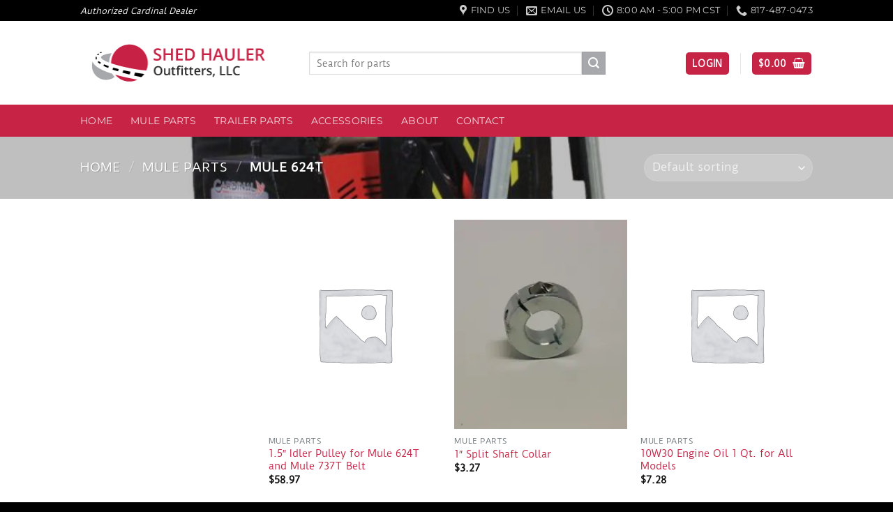

--- FILE ---
content_type: text/css
request_url: https://www.shedhaulers.com/wp-content/themes/shedhaulers/style.css?ver=6.8.3
body_size: -774
content:
/*
Theme Name: Shed Haulers
Description: This child theme for Flatsome Theme was customized for Shed Hauler Outfitters LLC in Grandview, TX, by Ryan Zook of Zook Computer Services.
Author: Ryan Zook
Template: flatsome
*/

/*************** ADD CUSTOM CSS HERE.   ***************/

.wpcf7-recaptcha {
    margin-bottom: 1em;
}
.cat-item-37 {
    display: none !important;
}

/*************** ADD MOBILE ONLY CSS HERE  ***************/
@media only screen and (max-width: 48em) {

}